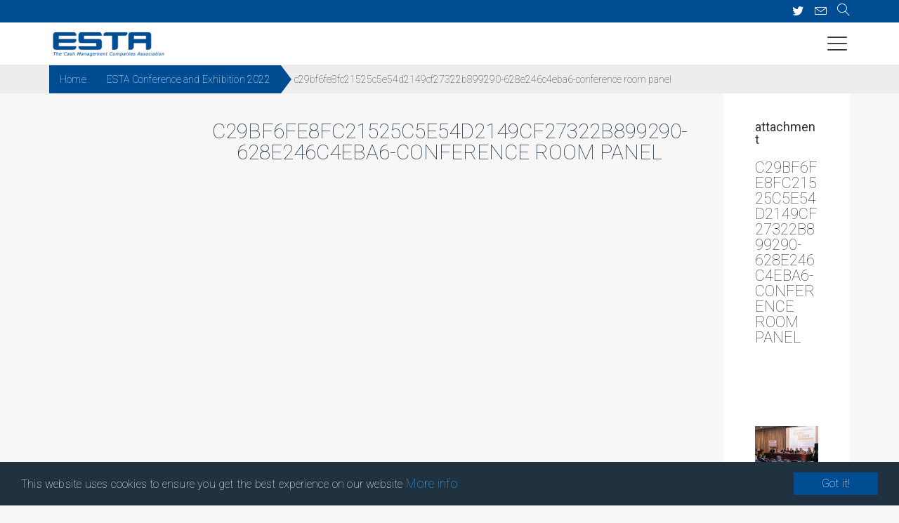

--- FILE ---
content_type: text/html; charset=UTF-8
request_url: https://www.esta-cash.eu/events/esta-conferene-and-exhibition-2022/c29bf6fe8fc21525c5e54d2149cf27322b899290-628e246c4eba6-conference-room-panel/
body_size: 14992
content:
<!DOCTYPE html>
<html lang="en">
<head>
    <title>c29bf6fe8fc21525c5e54d2149cf27322b899290-628e246c4eba6-conference room panel - ESTA</title>
	<meta charset="utf-8">
	<meta http-equiv="Content-Type" content="text/html; charset=UTF-8" />
	<meta http-equiv="X-UA-Compatible" content="IE=edge,chrome=1">
    <meta name="viewport" content="width=device-width, initial-scale=1">
	<!-- favicons -->
	<link rel="apple-touch-icon" sizes="57x57" href="https://www.esta-cash.eu/wp-content/themes/esta/images/favicon/apple-icon-57x57.png">
	<link rel="apple-touch-icon" sizes="60x60" href="https://www.esta-cash.eu/wp-content/themes/esta/images/favicon/apple-icon-60x60.png">
	<link rel="apple-touch-icon" sizes="72x72" href="https://www.esta-cash.eu/wp-content/themes/esta/images/favicon/apple-icon-72x72.png">
	<link rel="apple-touch-icon" sizes="76x76" href="https://www.esta-cash.eu/wp-content/themes/esta/images/favicon/apple-icon-76x76.png">
	<link rel="apple-touch-icon" sizes="114x114" href="https://www.esta-cash.eu/wp-content/themes/esta/images/favicon/apple-icon-114x114.png">
	<link rel="apple-touch-icon" sizes="120x120" href="https://www.esta-cash.eu/wp-content/themes/esta/images/favicon/apple-icon-120x120.png">
	<link rel="apple-touch-icon" sizes="144x144" href="https://www.esta-cash.eu/wp-content/themes/esta/images/favicon/apple-icon-144x144.png">
	<link rel="apple-touch-icon" sizes="152x152" href="https://www.esta-cash.eu/wp-content/themes/esta/images/favicon/apple-icon-152x152.png">
	<link rel="apple-touch-icon" sizes="180x180" href="https://www.esta-cash.eu/wp-content/themes/esta/images/favicon/apple-icon-180x180.png">
	<link rel="icon" type="image/png" sizes="192x192"  href="https://www.esta-cash.eu/wp-content/themes/esta/images/favicon/android-icon-192x192.png">
	<link rel="icon" type="image/png" sizes="32x32" href="https://www.esta-cash.eu/wp-content/themes/esta/images/favicon/favicon-32x32.png">
	<link rel="icon" type="image/png" sizes="96x96" href="https://www.esta-cash.eu/wp-content/themes/esta/images/favicon/favicon-96x96.png">
	<link rel="icon" type="image/png" sizes="16x16" href="https://www.esta-cash.eu/wp-content/themes/esta/images/favicon/favicon-16x16.png">
	<link rel="manifest" href="https://www.esta-cash.eu/wp-content/themes/esta/images/favicon/manifest.json">
	<meta name="msapplication-TileColor" content="#ffffff">
	<meta name="msapplication-TileImage" content="https://www.esta-cash.eu/wp-content/themes/esta/images/favicon/ms-icon-144x144.png">
	<meta name="theme-color" content="#ffffff">
	<style>
	.loginboxbg {
		background: url('https://www.esta-cash.eu/wp-content/uploads/2017/12/be0379f0dec775597b5c95ce0c539af5cf8c7053-5a3ba618576a1-euroskopie.jpg') no-repeat center center;
        background-color: rgba(0, 0, 0, 0);
        background-size: auto auto;
		background-size: cover;
	}
	
	</style>
	<meta name='robots' content='index, follow, max-image-preview:large, max-snippet:-1, max-video-preview:-1' />

	<!-- This site is optimized with the Yoast SEO plugin v21.8.1 - https://yoast.com/wordpress/plugins/seo/ -->
	<link rel="canonical" href="https://www.esta-cash.eu/events/esta-conferene-and-exhibition-2022/c29bf6fe8fc21525c5e54d2149cf27322b899290-628e246c4eba6-conference-room-panel/" />
	<meta property="og:locale" content="en_US" />
	<meta property="og:type" content="article" />
	<meta property="og:title" content="c29bf6fe8fc21525c5e54d2149cf27322b899290-628e246c4eba6-conference room panel - ESTA" />
	<meta property="og:description" content="ESTA Conference Dublin 2022; Cash is Clean; Conference floor &amp; sponsor exhibitions; 16th May 2022. © Pete Jones pete@pjproductions.co.uk" />
	<meta property="og:url" content="https://www.esta-cash.eu/events/esta-conferene-and-exhibition-2022/c29bf6fe8fc21525c5e54d2149cf27322b899290-628e246c4eba6-conference-room-panel/" />
	<meta property="og:site_name" content="ESTA" />
	<meta property="og:image" content="https://www.esta-cash.eu/events/esta-conferene-and-exhibition-2022/c29bf6fe8fc21525c5e54d2149cf27322b899290-628e246c4eba6-conference-room-panel" />
	<meta property="og:image:width" content="1200" />
	<meta property="og:image:height" content="800" />
	<meta property="og:image:type" content="image/jpeg" />
	<meta name="twitter:card" content="summary_large_image" />
	<script type="application/ld+json" class="yoast-schema-graph">{"@context":"https://schema.org","@graph":[{"@type":"WebPage","@id":"https://www.esta-cash.eu/events/esta-conferene-and-exhibition-2022/c29bf6fe8fc21525c5e54d2149cf27322b899290-628e246c4eba6-conference-room-panel/","url":"https://www.esta-cash.eu/events/esta-conferene-and-exhibition-2022/c29bf6fe8fc21525c5e54d2149cf27322b899290-628e246c4eba6-conference-room-panel/","name":"c29bf6fe8fc21525c5e54d2149cf27322b899290-628e246c4eba6-conference room panel - ESTA","isPartOf":{"@id":"https://www.esta-cash.eu/#website"},"primaryImageOfPage":{"@id":"https://www.esta-cash.eu/events/esta-conferene-and-exhibition-2022/c29bf6fe8fc21525c5e54d2149cf27322b899290-628e246c4eba6-conference-room-panel/#primaryimage"},"image":{"@id":"https://www.esta-cash.eu/events/esta-conferene-and-exhibition-2022/c29bf6fe8fc21525c5e54d2149cf27322b899290-628e246c4eba6-conference-room-panel/#primaryimage"},"thumbnailUrl":"https://www.esta-cash.eu/wp-content/uploads/2021/10/c29bf6fe8fc21525c5e54d2149cf27322b899290-628e246c4eba6-conference-room-panel.jpg","datePublished":"2022-05-25T12:43:24+00:00","dateModified":"2022-05-25T12:43:24+00:00","breadcrumb":{"@id":"https://www.esta-cash.eu/events/esta-conferene-and-exhibition-2022/c29bf6fe8fc21525c5e54d2149cf27322b899290-628e246c4eba6-conference-room-panel/#breadcrumb"},"inLanguage":"en-US","potentialAction":[{"@type":"ReadAction","target":["https://www.esta-cash.eu/events/esta-conferene-and-exhibition-2022/c29bf6fe8fc21525c5e54d2149cf27322b899290-628e246c4eba6-conference-room-panel/"]}]},{"@type":"ImageObject","inLanguage":"en-US","@id":"https://www.esta-cash.eu/events/esta-conferene-and-exhibition-2022/c29bf6fe8fc21525c5e54d2149cf27322b899290-628e246c4eba6-conference-room-panel/#primaryimage","url":"https://www.esta-cash.eu/wp-content/uploads/2021/10/c29bf6fe8fc21525c5e54d2149cf27322b899290-628e246c4eba6-conference-room-panel.jpg","contentUrl":"https://www.esta-cash.eu/wp-content/uploads/2021/10/c29bf6fe8fc21525c5e54d2149cf27322b899290-628e246c4eba6-conference-room-panel.jpg","width":1200,"height":800,"caption":"ESTA Conference Dublin 2022; Cash is Clean; Conference floor &amp; sponsor exhibitions; 16th May 2022. © Pete Jones pete@pjproductions.co.uk"},{"@type":"BreadcrumbList","@id":"https://www.esta-cash.eu/events/esta-conferene-and-exhibition-2022/c29bf6fe8fc21525c5e54d2149cf27322b899290-628e246c4eba6-conference-room-panel/#breadcrumb","itemListElement":[{"@type":"ListItem","position":1,"name":"Home","item":"https://www.esta-cash.eu/"},{"@type":"ListItem","position":2,"name":"ESTA Conference and Exhibition 2022","item":"https://www.esta-cash.eu/events/esta-conferene-and-exhibition-2022/"},{"@type":"ListItem","position":3,"name":"c29bf6fe8fc21525c5e54d2149cf27322b899290-628e246c4eba6-conference room panel"}]},{"@type":"WebSite","@id":"https://www.esta-cash.eu/#website","url":"https://www.esta-cash.eu/","name":"ESTA","description":"","potentialAction":[{"@type":"SearchAction","target":{"@type":"EntryPoint","urlTemplate":"https://www.esta-cash.eu/?s={search_term_string}"},"query-input":"required name=search_term_string"}],"inLanguage":"en-US"}]}</script>
	<!-- / Yoast SEO plugin. -->


<link rel='dns-prefetch' href='//fonts.googleapis.com' />
<link rel='dns-prefetch' href='//cdn.linearicons.com' />
<link rel="alternate" type="application/rss+xml" title="ESTA &raquo; c29bf6fe8fc21525c5e54d2149cf27322b899290-628e246c4eba6-conference room panel Comments Feed" href="https://www.esta-cash.eu/events/esta-conferene-and-exhibition-2022/c29bf6fe8fc21525c5e54d2149cf27322b899290-628e246c4eba6-conference-room-panel/feed/" />
<script type="text/javascript">
window._wpemojiSettings = {"baseUrl":"https:\/\/s.w.org\/images\/core\/emoji\/14.0.0\/72x72\/","ext":".png","svgUrl":"https:\/\/s.w.org\/images\/core\/emoji\/14.0.0\/svg\/","svgExt":".svg","source":{"concatemoji":"https:\/\/www.esta-cash.eu\/wp-includes\/js\/wp-emoji-release.min.js"}};
/*! This file is auto-generated */
!function(e,a,t){var n,r,o,i=a.createElement("canvas"),p=i.getContext&&i.getContext("2d");function s(e,t){p.clearRect(0,0,i.width,i.height),p.fillText(e,0,0);e=i.toDataURL();return p.clearRect(0,0,i.width,i.height),p.fillText(t,0,0),e===i.toDataURL()}function c(e){var t=a.createElement("script");t.src=e,t.defer=t.type="text/javascript",a.getElementsByTagName("head")[0].appendChild(t)}for(o=Array("flag","emoji"),t.supports={everything:!0,everythingExceptFlag:!0},r=0;r<o.length;r++)t.supports[o[r]]=function(e){if(p&&p.fillText)switch(p.textBaseline="top",p.font="600 32px Arial",e){case"flag":return s("\ud83c\udff3\ufe0f\u200d\u26a7\ufe0f","\ud83c\udff3\ufe0f\u200b\u26a7\ufe0f")?!1:!s("\ud83c\uddfa\ud83c\uddf3","\ud83c\uddfa\u200b\ud83c\uddf3")&&!s("\ud83c\udff4\udb40\udc67\udb40\udc62\udb40\udc65\udb40\udc6e\udb40\udc67\udb40\udc7f","\ud83c\udff4\u200b\udb40\udc67\u200b\udb40\udc62\u200b\udb40\udc65\u200b\udb40\udc6e\u200b\udb40\udc67\u200b\udb40\udc7f");case"emoji":return!s("\ud83e\udef1\ud83c\udffb\u200d\ud83e\udef2\ud83c\udfff","\ud83e\udef1\ud83c\udffb\u200b\ud83e\udef2\ud83c\udfff")}return!1}(o[r]),t.supports.everything=t.supports.everything&&t.supports[o[r]],"flag"!==o[r]&&(t.supports.everythingExceptFlag=t.supports.everythingExceptFlag&&t.supports[o[r]]);t.supports.everythingExceptFlag=t.supports.everythingExceptFlag&&!t.supports.flag,t.DOMReady=!1,t.readyCallback=function(){t.DOMReady=!0},t.supports.everything||(n=function(){t.readyCallback()},a.addEventListener?(a.addEventListener("DOMContentLoaded",n,!1),e.addEventListener("load",n,!1)):(e.attachEvent("onload",n),a.attachEvent("onreadystatechange",function(){"complete"===a.readyState&&t.readyCallback()})),(e=t.source||{}).concatemoji?c(e.concatemoji):e.wpemoji&&e.twemoji&&(c(e.twemoji),c(e.wpemoji)))}(window,document,window._wpemojiSettings);
</script>
<style type="text/css">
img.wp-smiley,
img.emoji {
	display: inline !important;
	border: none !important;
	box-shadow: none !important;
	height: 1em !important;
	width: 1em !important;
	margin: 0 0.07em !important;
	vertical-align: -0.1em !important;
	background: none !important;
	padding: 0 !important;
}
</style>
	<link rel='stylesheet' id='wp-block-library-css' href='https://www.esta-cash.eu/wp-includes/css/dist/block-library/style.min.css' type='text/css' media='all' />
<link rel='stylesheet' id='classic-theme-styles-css' href='https://www.esta-cash.eu/wp-includes/css/classic-themes.min.css' type='text/css' media='all' />
<style id='global-styles-inline-css' type='text/css'>
body{--wp--preset--color--black: #000000;--wp--preset--color--cyan-bluish-gray: #abb8c3;--wp--preset--color--white: #ffffff;--wp--preset--color--pale-pink: #f78da7;--wp--preset--color--vivid-red: #cf2e2e;--wp--preset--color--luminous-vivid-orange: #ff6900;--wp--preset--color--luminous-vivid-amber: #fcb900;--wp--preset--color--light-green-cyan: #7bdcb5;--wp--preset--color--vivid-green-cyan: #00d084;--wp--preset--color--pale-cyan-blue: #8ed1fc;--wp--preset--color--vivid-cyan-blue: #0693e3;--wp--preset--color--vivid-purple: #9b51e0;--wp--preset--gradient--vivid-cyan-blue-to-vivid-purple: linear-gradient(135deg,rgba(6,147,227,1) 0%,rgb(155,81,224) 100%);--wp--preset--gradient--light-green-cyan-to-vivid-green-cyan: linear-gradient(135deg,rgb(122,220,180) 0%,rgb(0,208,130) 100%);--wp--preset--gradient--luminous-vivid-amber-to-luminous-vivid-orange: linear-gradient(135deg,rgba(252,185,0,1) 0%,rgba(255,105,0,1) 100%);--wp--preset--gradient--luminous-vivid-orange-to-vivid-red: linear-gradient(135deg,rgba(255,105,0,1) 0%,rgb(207,46,46) 100%);--wp--preset--gradient--very-light-gray-to-cyan-bluish-gray: linear-gradient(135deg,rgb(238,238,238) 0%,rgb(169,184,195) 100%);--wp--preset--gradient--cool-to-warm-spectrum: linear-gradient(135deg,rgb(74,234,220) 0%,rgb(151,120,209) 20%,rgb(207,42,186) 40%,rgb(238,44,130) 60%,rgb(251,105,98) 80%,rgb(254,248,76) 100%);--wp--preset--gradient--blush-light-purple: linear-gradient(135deg,rgb(255,206,236) 0%,rgb(152,150,240) 100%);--wp--preset--gradient--blush-bordeaux: linear-gradient(135deg,rgb(254,205,165) 0%,rgb(254,45,45) 50%,rgb(107,0,62) 100%);--wp--preset--gradient--luminous-dusk: linear-gradient(135deg,rgb(255,203,112) 0%,rgb(199,81,192) 50%,rgb(65,88,208) 100%);--wp--preset--gradient--pale-ocean: linear-gradient(135deg,rgb(255,245,203) 0%,rgb(182,227,212) 50%,rgb(51,167,181) 100%);--wp--preset--gradient--electric-grass: linear-gradient(135deg,rgb(202,248,128) 0%,rgb(113,206,126) 100%);--wp--preset--gradient--midnight: linear-gradient(135deg,rgb(2,3,129) 0%,rgb(40,116,252) 100%);--wp--preset--duotone--dark-grayscale: url('#wp-duotone-dark-grayscale');--wp--preset--duotone--grayscale: url('#wp-duotone-grayscale');--wp--preset--duotone--purple-yellow: url('#wp-duotone-purple-yellow');--wp--preset--duotone--blue-red: url('#wp-duotone-blue-red');--wp--preset--duotone--midnight: url('#wp-duotone-midnight');--wp--preset--duotone--magenta-yellow: url('#wp-duotone-magenta-yellow');--wp--preset--duotone--purple-green: url('#wp-duotone-purple-green');--wp--preset--duotone--blue-orange: url('#wp-duotone-blue-orange');--wp--preset--font-size--small: 13px;--wp--preset--font-size--medium: 20px;--wp--preset--font-size--large: 36px;--wp--preset--font-size--x-large: 42px;--wp--preset--spacing--20: 0.44rem;--wp--preset--spacing--30: 0.67rem;--wp--preset--spacing--40: 1rem;--wp--preset--spacing--50: 1.5rem;--wp--preset--spacing--60: 2.25rem;--wp--preset--spacing--70: 3.38rem;--wp--preset--spacing--80: 5.06rem;--wp--preset--shadow--natural: 6px 6px 9px rgba(0, 0, 0, 0.2);--wp--preset--shadow--deep: 12px 12px 50px rgba(0, 0, 0, 0.4);--wp--preset--shadow--sharp: 6px 6px 0px rgba(0, 0, 0, 0.2);--wp--preset--shadow--outlined: 6px 6px 0px -3px rgba(255, 255, 255, 1), 6px 6px rgba(0, 0, 0, 1);--wp--preset--shadow--crisp: 6px 6px 0px rgba(0, 0, 0, 1);}:where(.is-layout-flex){gap: 0.5em;}body .is-layout-flow > .alignleft{float: left;margin-inline-start: 0;margin-inline-end: 2em;}body .is-layout-flow > .alignright{float: right;margin-inline-start: 2em;margin-inline-end: 0;}body .is-layout-flow > .aligncenter{margin-left: auto !important;margin-right: auto !important;}body .is-layout-constrained > .alignleft{float: left;margin-inline-start: 0;margin-inline-end: 2em;}body .is-layout-constrained > .alignright{float: right;margin-inline-start: 2em;margin-inline-end: 0;}body .is-layout-constrained > .aligncenter{margin-left: auto !important;margin-right: auto !important;}body .is-layout-constrained > :where(:not(.alignleft):not(.alignright):not(.alignfull)){max-width: var(--wp--style--global--content-size);margin-left: auto !important;margin-right: auto !important;}body .is-layout-constrained > .alignwide{max-width: var(--wp--style--global--wide-size);}body .is-layout-flex{display: flex;}body .is-layout-flex{flex-wrap: wrap;align-items: center;}body .is-layout-flex > *{margin: 0;}:where(.wp-block-columns.is-layout-flex){gap: 2em;}.has-black-color{color: var(--wp--preset--color--black) !important;}.has-cyan-bluish-gray-color{color: var(--wp--preset--color--cyan-bluish-gray) !important;}.has-white-color{color: var(--wp--preset--color--white) !important;}.has-pale-pink-color{color: var(--wp--preset--color--pale-pink) !important;}.has-vivid-red-color{color: var(--wp--preset--color--vivid-red) !important;}.has-luminous-vivid-orange-color{color: var(--wp--preset--color--luminous-vivid-orange) !important;}.has-luminous-vivid-amber-color{color: var(--wp--preset--color--luminous-vivid-amber) !important;}.has-light-green-cyan-color{color: var(--wp--preset--color--light-green-cyan) !important;}.has-vivid-green-cyan-color{color: var(--wp--preset--color--vivid-green-cyan) !important;}.has-pale-cyan-blue-color{color: var(--wp--preset--color--pale-cyan-blue) !important;}.has-vivid-cyan-blue-color{color: var(--wp--preset--color--vivid-cyan-blue) !important;}.has-vivid-purple-color{color: var(--wp--preset--color--vivid-purple) !important;}.has-black-background-color{background-color: var(--wp--preset--color--black) !important;}.has-cyan-bluish-gray-background-color{background-color: var(--wp--preset--color--cyan-bluish-gray) !important;}.has-white-background-color{background-color: var(--wp--preset--color--white) !important;}.has-pale-pink-background-color{background-color: var(--wp--preset--color--pale-pink) !important;}.has-vivid-red-background-color{background-color: var(--wp--preset--color--vivid-red) !important;}.has-luminous-vivid-orange-background-color{background-color: var(--wp--preset--color--luminous-vivid-orange) !important;}.has-luminous-vivid-amber-background-color{background-color: var(--wp--preset--color--luminous-vivid-amber) !important;}.has-light-green-cyan-background-color{background-color: var(--wp--preset--color--light-green-cyan) !important;}.has-vivid-green-cyan-background-color{background-color: var(--wp--preset--color--vivid-green-cyan) !important;}.has-pale-cyan-blue-background-color{background-color: var(--wp--preset--color--pale-cyan-blue) !important;}.has-vivid-cyan-blue-background-color{background-color: var(--wp--preset--color--vivid-cyan-blue) !important;}.has-vivid-purple-background-color{background-color: var(--wp--preset--color--vivid-purple) !important;}.has-black-border-color{border-color: var(--wp--preset--color--black) !important;}.has-cyan-bluish-gray-border-color{border-color: var(--wp--preset--color--cyan-bluish-gray) !important;}.has-white-border-color{border-color: var(--wp--preset--color--white) !important;}.has-pale-pink-border-color{border-color: var(--wp--preset--color--pale-pink) !important;}.has-vivid-red-border-color{border-color: var(--wp--preset--color--vivid-red) !important;}.has-luminous-vivid-orange-border-color{border-color: var(--wp--preset--color--luminous-vivid-orange) !important;}.has-luminous-vivid-amber-border-color{border-color: var(--wp--preset--color--luminous-vivid-amber) !important;}.has-light-green-cyan-border-color{border-color: var(--wp--preset--color--light-green-cyan) !important;}.has-vivid-green-cyan-border-color{border-color: var(--wp--preset--color--vivid-green-cyan) !important;}.has-pale-cyan-blue-border-color{border-color: var(--wp--preset--color--pale-cyan-blue) !important;}.has-vivid-cyan-blue-border-color{border-color: var(--wp--preset--color--vivid-cyan-blue) !important;}.has-vivid-purple-border-color{border-color: var(--wp--preset--color--vivid-purple) !important;}.has-vivid-cyan-blue-to-vivid-purple-gradient-background{background: var(--wp--preset--gradient--vivid-cyan-blue-to-vivid-purple) !important;}.has-light-green-cyan-to-vivid-green-cyan-gradient-background{background: var(--wp--preset--gradient--light-green-cyan-to-vivid-green-cyan) !important;}.has-luminous-vivid-amber-to-luminous-vivid-orange-gradient-background{background: var(--wp--preset--gradient--luminous-vivid-amber-to-luminous-vivid-orange) !important;}.has-luminous-vivid-orange-to-vivid-red-gradient-background{background: var(--wp--preset--gradient--luminous-vivid-orange-to-vivid-red) !important;}.has-very-light-gray-to-cyan-bluish-gray-gradient-background{background: var(--wp--preset--gradient--very-light-gray-to-cyan-bluish-gray) !important;}.has-cool-to-warm-spectrum-gradient-background{background: var(--wp--preset--gradient--cool-to-warm-spectrum) !important;}.has-blush-light-purple-gradient-background{background: var(--wp--preset--gradient--blush-light-purple) !important;}.has-blush-bordeaux-gradient-background{background: var(--wp--preset--gradient--blush-bordeaux) !important;}.has-luminous-dusk-gradient-background{background: var(--wp--preset--gradient--luminous-dusk) !important;}.has-pale-ocean-gradient-background{background: var(--wp--preset--gradient--pale-ocean) !important;}.has-electric-grass-gradient-background{background: var(--wp--preset--gradient--electric-grass) !important;}.has-midnight-gradient-background{background: var(--wp--preset--gradient--midnight) !important;}.has-small-font-size{font-size: var(--wp--preset--font-size--small) !important;}.has-medium-font-size{font-size: var(--wp--preset--font-size--medium) !important;}.has-large-font-size{font-size: var(--wp--preset--font-size--large) !important;}.has-x-large-font-size{font-size: var(--wp--preset--font-size--x-large) !important;}
.wp-block-navigation a:where(:not(.wp-element-button)){color: inherit;}
:where(.wp-block-columns.is-layout-flex){gap: 2em;}
.wp-block-pullquote{font-size: 1.5em;line-height: 1.6;}
</style>
<link rel='stylesheet' id='front_end_manage_users_style-css' href='https://www.esta-cash.eu/wp-content/plugins/frontend-user-management/css/style.css' type='text/css' media='all' />
<link rel='stylesheet' id='bootstrapstyles-css' href='https://www.esta-cash.eu/wp-content/themes/esta/css/bootstrap.min.css' type='text/css' media='all' />
<link rel='stylesheet' id='roboto-font-css' href='https://fonts.googleapis.com/css?family=Roboto%3A100%2C100i%2C300%2C300i%2C400%2C400i%2C500%2C500i%2C700%2C700i%2C900%2C900i' type='text/css' media='all' />
<link rel='stylesheet' id='lineairicon-font-css' href='https://cdn.linearicons.com/free/1.0.0/icon-font.min.css' type='text/css' media='all' />
<link rel='stylesheet' id='printstyles-css' href='https://www.esta-cash.eu/wp-content/themes/esta/css/print.css' type='text/css' media='print' />
<link rel='stylesheet' id='fontawesomstyles-css' href='https://www.esta-cash.eu/wp-content/themes/esta/css/font-awesome.min.css' type='text/css' media='all' />
<link rel='stylesheet' id='tooltipster.bundle.min.css-css' href='https://www.esta-cash.eu/wp-content/themes/esta/css/tooltipster.min.css' type='text/css' media='all' />
<link rel='stylesheet' id='slickstyles-css' href='https://www.esta-cash.eu/wp-content/themes/esta/css/slick.css' type='text/css' media='all' />
<link rel='stylesheet' id='slickthemstyles-css' href='https://www.esta-cash.eu/wp-content/themes/esta/css/slick-theme.css' type='text/css' media='all' />
<link rel='stylesheet' id='litystyles-css' href='https://www.esta-cash.eu/wp-content/themes/esta/css/lity.css' type='text/css' media='all' />
<link rel='stylesheet' id='mainstyles-css' href='https://www.esta-cash.eu/wp-content/themes/esta/style.css' type='text/css' media='all' />
<link rel='stylesheet' id='datepicker-css-css' href='https://www.esta-cash.eu/wp-content/themes/esta/css/datepicker.css' type='text/css' media='all' />
<link rel='stylesheet' id='remodal-css-css' href='https://www.esta-cash.eu/wp-content/themes/esta/css/remodal.css' type='text/css' media='all' />
<link rel='stylesheet' id='remodal-theme-css-css' href='https://www.esta-cash.eu/wp-content/themes/esta/css/remodal-default-theme.css' type='text/css' media='all' />
<link rel='stylesheet' id='addthis_all_pages-css' href='https://www.esta-cash.eu/wp-content/plugins/addthis/frontend/build/addthis_wordpress_public.min.css' type='text/css' media='all' />
<script type='text/javascript' src='https://www.esta-cash.eu/wp-includes/js/jquery/jquery.min.js' id='jquery-core-js'></script>
<script type='text/javascript' src='https://www.esta-cash.eu/wp-includes/js/jquery/jquery-migrate.min.js' id='jquery-migrate-js'></script>
<script type='text/javascript' src='https://www.esta-cash.eu/wp-content/themes/esta/js/tooltipster.bundle.min.js' id='tooltipster.bundle.min.js-js'></script>
<script type='text/javascript' src='https://www.esta-cash.eu/wp-content/themes/esta/js/slick-8.min.js' id='slickscript-js'></script>
<script type='text/javascript' src='https://www.esta-cash.eu/wp-content/themes/esta/js/lity.js' id='lityscript-js'></script>
<script type='text/javascript' src='https://www.esta-cash.eu/wp-content/themes/esta/js/main.js' id='mainscripts-js'></script>
<script type='text/javascript' src='https://www.esta-cash.eu/wp-content/themes/esta/js/datepicker.js' id='datepicker-js-js'></script>
<script type='text/javascript' src='https://www.esta-cash.eu/wp-content/themes/esta/js/remodal.js' id='remodal-js-js'></script>
<script type='text/javascript' src='https://www.esta-cash.eu/wp-content/themes/esta/js/tabs.js' id='tabs-js-js'></script>
<script type='text/javascript' src='https://www.esta-cash.eu/wp-content/themes/esta/js/video.js' id='video-js-js'></script>
<script type='text/javascript' src='https://www.esta-cash.eu/wp-content/themes/esta/js/cookieconsent.js' id='cookieconsent-js-js'></script>
<link rel="https://api.w.org/" href="https://www.esta-cash.eu/wp-json/" /><link rel="alternate" type="application/json" href="https://www.esta-cash.eu/wp-json/wp/v2/media/4311" /><link rel="EditURI" type="application/rsd+xml" title="RSD" href="https://www.esta-cash.eu/xmlrpc.php?rsd" />
<link rel="wlwmanifest" type="application/wlwmanifest+xml" href="https://www.esta-cash.eu/wp-includes/wlwmanifest.xml" />
<meta name="generator" content="WordPress 6.2.8" />
<link rel='shortlink' href='https://www.esta-cash.eu/?p=4311' />
<link rel="alternate" type="application/json+oembed" href="https://www.esta-cash.eu/wp-json/oembed/1.0/embed?url=https%3A%2F%2Fwww.esta-cash.eu%2Fevents%2Festa-conferene-and-exhibition-2022%2Fc29bf6fe8fc21525c5e54d2149cf27322b899290-628e246c4eba6-conference-room-panel%2F" />
<link rel="alternate" type="text/xml+oembed" href="https://www.esta-cash.eu/wp-json/oembed/1.0/embed?url=https%3A%2F%2Fwww.esta-cash.eu%2Fevents%2Festa-conferene-and-exhibition-2022%2Fc29bf6fe8fc21525c5e54d2149cf27322b899290-628e246c4eba6-conference-room-panel%2F&#038;format=xml" />
<script type="text/javascript">var ajaxurl = "https://www.esta-cash.eu/wp-admin/admin-ajax.php";</script>	<script type="text/javascript">
	var gaObject;
	var themebase = 'https://www.esta-cash.eu/wp-content/themes/esta';
	var loadmap = false;
	var is_loading_fee_export = false;
	var is_newsletter_page;
	
	window.cookieconsent_options = {
		"message":"This website uses cookies to ensure you get the best experience on our website",
		"dismiss":"Got it!",
		"learnMore":"More info",
		"link":"https://www.esta-cash.eu/disclaimer/",
		"theme": false
	};
</script>
<script async src="https://www.googletagmanager.com/gtag/js?id=G-YH5M3EJHQ0"></script>
<script>
  window.dataLayer = window.dataLayer || [];
  function gtag(){dataLayer.push(arguments);}
  gtag('js', new Date());

  gtag('config', 'G-YH5M3EJHQ0');
</script>
	
</head>
<body class="attachment attachment-template-default single single-attachment postid-4311 attachmentid-4311 attachment-jpeg">
	<div class="container-fluid" id="topbar">
		<div class="container">
			<div class="row no-gutter">
				<!--
				<div class="col-md-3 pull-left nopad">
					<a href="" target="_blank" title="Linked in" class='tooltipster'><i class="fa fa-linkedin" aria-hidden="true"></i></a>
					<a href="https://twitter.com/ESTACashEu" target="_blank" title="Twitter" class='tooltipster'><i class="fa fa-twitter" aria-hidden="true"></i></a>
					<a href="" target="_blank" title="Facebook" class='tooltipster'><i class="fa fa-facebook" aria-hidden="true"></i></a>
					<a href="https://www.esta-cash.eu/feed/" title="RSS" class='tooltipster' target="_blank"><i class="fa fa-rss" aria-hidden="true"></i></a>
				</div>
				-->
				<div class="col-md-3 pull-right nopad">
					<a href="https://twitter.com/ESTACashEu" target="_blank" title="Twitter" class='tooltipster'><i class="fa fa-twitter" aria-hidden="true"></i></a>
					<a href="https://www.esta-cash.eu/contact/" title="Contact us" class='tooltipster'><span class="lnr lnr-envelope"></span></a>
					<a href="https://www.esta-cash.eu//?s=" title="Search for content" class='tooltipster'><span class="lnr lnr-magnifier"></span></a>
				</div>
			</div>
		</div>
	</div>

	<div class="pushobj">
		<div id="pageloader"><img src="https://www.esta-cash.eu/wp-content/themes/esta/images/footerlogo.png"></div>
		<div class="subnav showbar">
			<div class="container fullheight">
				<div class="row fullheight">
					<div class="col-md-3 col-xs-6 fullheight">
						<a href="https://www.esta-cash.eu">
							<div class="wordmark"></div>
						</a>
					</div>
					<div class="col-md-4 col-xs-5 pull-right menubutton">
						<form class="dosearch showone" method="get" action="https://www.esta-cash.eu" id="topsearch">
							<label>
								<i class="fa fa-search searchit" aria-hidden="true"></i>
								<input name="s" type="text" placeholder="Search" autocomplete="off">
								<i class="fa fa-times closeit" aria-hidden="true"></i>
							</label>   
						</form>
						<div class="doshare showone" id="share">
							<div class="addthis_inline_share_toolbox_431n" id="sharebox"></div>
						</div>
						<i id="baseexpand" class="lnr lnr-menu" aria-hidden="true"></i>
					</div>
				</div>
			</div>
			<div class="container-fluid gray">
	<div class="container" id="breadcrumb">
		<div class="row no-gutter">
			<div class="col-md-12 nopadding">
				<p id="breadcrumbs"><span><span><a href="https://www.esta-cash.eu/">Home</a></span>  <span><a href="https://www.esta-cash.eu/events/esta-conferene-and-exhibition-2022/">ESTA Conference and Exhibition 2022</a></span>  <span class="breadcrumb_last" aria-current="page">c29bf6fe8fc21525c5e54d2149cf27322b899290-628e246c4eba6-conference room panel</span></span></p>			</div>
		</div>
		<div class="clear"></div>
	</div>
</div>
		</div>
		<div id="menu">
			<nav>
				<ul id="menu-main-menu" class="menu"><li id="menu-item-192" class="menu-item menu-item-type-post_type menu-item-object-page menu-item-192"><a href="https://www.esta-cash.eu/about-us/">About Us</a></li>
<li id="menu-item-194" class="menu-item menu-item-type-post_type menu-item-object-page menu-item-194"><a href="https://www.esta-cash.eu/about-us/working-groups/">Working Groups</a></li>
<li id="menu-item-1200" class="menu-item menu-item-type-custom menu-item-object-custom menu-item-1200"><a href="https://www.esta-cash.eu//board-members/">Board Members</a></li>
<li id="menu-item-1206" class="menu-item menu-item-type-post_type menu-item-object-page menu-item-1206"><a href="https://www.esta-cash.eu/members/">Members</a></li>
<li id="menu-item-195" class="menu-item menu-item-type-custom menu-item-object-custom menu-item-195"><a href="https://www.esta-cash.eu//events/">Events</a></li>
<li id="menu-item-196" class="menu-item menu-item-type-custom menu-item-object-custom menu-item-196"><a href="https://www.esta-cash.eu//publications/">Publications</a></li>
<li id="menu-item-198" class="menu-item menu-item-type-post_type menu-item-object-page menu-item-198"><a href="https://www.esta-cash.eu/contact/">Contact Us</a></li>
</ul>			</nav>
		</div>
		
<div class="container publication" id="page">
	<div class="row">
		<div class="col-md-8 col-md-offset-2">
			<h3 class="h3yellow">c29bf6fe8fc21525c5e54d2149cf27322b899290-628e246c4eba6-conference room panel</h3>
		</div>
	</div>
	<!-- close row -->
	
	<div class="row row-eq-height no-gutter articleholder">
		<div class="articlepiece col-md-12 text">
			<span class="date">attachment</span>
			<h4>c29bf6fe8fc21525c5e54d2149cf27322b899290-628e246c4eba6-conference room panel</h4>
					</div>
		
				
		<div class="articlepiece col-md-12 text">
			<div id="articlecontent" class="ispaddedbottom isarticle"><div class="at-above-post addthis_tool" data-url="https://www.esta-cash.eu/events/esta-conferene-and-exhibition-2022/c29bf6fe8fc21525c5e54d2149cf27322b899290-628e246c4eba6-conference-room-panel/"></div><p class="attachment"><a href='https://www.esta-cash.eu/wp-content/uploads/2021/10/c29bf6fe8fc21525c5e54d2149cf27322b899290-628e246c4eba6-conference-room-panel.jpg'><img width="300" height="200" src="https://www.esta-cash.eu/wp-content/uploads/2021/10/c29bf6fe8fc21525c5e54d2149cf27322b899290-628e246c4eba6-conference-room-panel-300x200.jpg" class="attachment-medium size-medium" alt="" decoding="async" loading="lazy" srcset="https://www.esta-cash.eu/wp-content/uploads/2021/10/c29bf6fe8fc21525c5e54d2149cf27322b899290-628e246c4eba6-conference-room-panel-300x200.jpg 300w, https://www.esta-cash.eu/wp-content/uploads/2021/10/c29bf6fe8fc21525c5e54d2149cf27322b899290-628e246c4eba6-conference-room-panel-1024x683.jpg 1024w, https://www.esta-cash.eu/wp-content/uploads/2021/10/c29bf6fe8fc21525c5e54d2149cf27322b899290-628e246c4eba6-conference-room-panel-768x512.jpg 768w, https://www.esta-cash.eu/wp-content/uploads/2021/10/c29bf6fe8fc21525c5e54d2149cf27322b899290-628e246c4eba6-conference-room-panel.jpg 1200w" sizes="(max-width: 300px) 100vw, 300px" /></a></p>
<!-- AddThis Advanced Settings above via filter on the_content --><!-- AddThis Advanced Settings below via filter on the_content --><!-- AddThis Advanced Settings generic via filter on the_content --><!-- AddThis Share Buttons above via filter on the_content --><!-- AddThis Share Buttons below via filter on the_content --><div class="at-below-post addthis_tool" data-url="https://www.esta-cash.eu/events/esta-conferene-and-exhibition-2022/c29bf6fe8fc21525c5e54d2149cf27322b899290-628e246c4eba6-conference-room-panel/"></div><!-- AddThis Share Buttons generic via filter on the_content --></div>
		</div>
	</div>
	<!-- close row -->
	
</div> <!-- close container -->
	<div class="yellowSlider">
		<div class="container">
			<div class="row">
				<div class="col-md-6 col-md-offset-3">
					<h3 class="h3white">Related content</h3>
				</div>
			</div> <!-- close row -->
			<div class="clear"></div>
			<div class="row">
				<div class="whatsnewslider">
												<div class="newsBox" id="box0">
								<h4><small>Publication</small>Cash and Crisis Preparedness</h4>
								<p>September 25, 2025</p>
								<div class="overlay">
									<a href="https://www.esta-cash.eu/publications/cash-and-crisis-preparedness/">Read more</a>
								</div>
							</div>
					   							<div class="newsBox" id="box1">
								<h4><small>Publication</small>Gift Policy</h4>
								<p>September 15, 2025</p>
								<div class="overlay">
									<a href="https://www.esta-cash.eu/publications/gift-policy/">Read more</a>
								</div>
							</div>
					   							<div class="newsBox" id="box2">
								<h4><small>Event</small>ESTA Conference and Exhibition 2026</h4>
								<p>July 21, 2025</p>
								<div class="overlay">
									<a href="https://www.esta-cash.eu/events/esta-conference-and-exhibition-2026/">Read more</a>
								</div>
							</div>
					   							<div class="newsBox" id="box3">
								<h4><small>Publication</small>Report on the hearing in ECON with P Cipollone and V Dombrovskis 14 July 2025</h4>
								<p>July 18, 2025</p>
								<div class="overlay">
									<a href="https://www.esta-cash.eu/publications/report-on-the-hearing-in-econ-with-p-cipollone-and-v-dombrovskis-14-july-2025/">Read more</a>
								</div>
							</div>
					   							<div class="newsBox" id="box4">
								<h4><small>Publication</small>Umo coisa maravilhosa chamada DINHEIRO &#8211; Cash pamphlet 2024</h4>
								<p>April 24, 2025</p>
								<div class="overlay">
									<a href="https://www.esta-cash.eu/publications/umo-coisa-maravilhosa-chamada-dinheiro-cash-pamphlet-2024/">Read more</a>
								</div>
							</div>
					   							<div class="newsBox" id="box5">
								<h4><small>Publication</small>Follow up letter FISMA B3</h4>
								<p>February 21, 2025</p>
								<div class="overlay">
									<a href="https://www.esta-cash.eu/publications/2025-02-11-follow-up-letter-fisma-b3/">Read more</a>
								</div>
							</div>
					   							<div class="newsBox" id="box6">
								<h4><small>Publication</small>ESTA input to the CIT study</h4>
								<p>February 19, 2025</p>
								<div class="overlay">
									<a href="https://www.esta-cash.eu/publications/esta-input-to-the-cit-study/">Read more</a>
								</div>
							</div>
					   							<div class="newsBox" id="box7">
								<h4><small>Publication</small>Follow up letter ECFIN European Commission</h4>
								<p>February 11, 2025</p>
								<div class="overlay">
									<a href="https://www.esta-cash.eu/publications/follow-up-letter-european-commission/">Read more</a>
								</div>
							</div>
					   							<div class="newsBox" id="box8">
								<h4><small>Publication</small>Competition Law Policy</h4>
								<p>December 9, 2024</p>
								<div class="overlay">
									<a href="https://www.esta-cash.eu/publications/competition-law-policy/">Read more</a>
								</div>
							</div>
					   							<div class="newsBox" id="box9">
								<h4><small>Publication</small>Position of ESTA on the draft Regulation on Legal Tender of Euro Cash</h4>
								<p>November 4, 2024</p>
								<div class="overlay">
									<a href="https://www.esta-cash.eu/publications/position-of-esta-on-the-draft-regulation-on-legal-tender-of-euro-cash/">Read more</a>
								</div>
							</div>
					   							<div class="newsBox" id="box10">
								<h4><small>Publication</small>Cette merveilleuse chose appelée CASH &#8211; Cash pamphlet 2024</h4>
								<p>October 22, 2024</p>
								<div class="overlay">
									<a href="https://www.esta-cash.eu/publications/cette-merveilleuse-chose-appelee-cash/">Read more</a>
								</div>
							</div>
					   							<div class="newsBox" id="box11">
								<h4><small>Publication</small>Eine Wunderbare Sache Namens Bargeld &#8211; Cash pamphlet 2024</h4>
								<p>July 12, 2024</p>
								<div class="overlay">
									<a href="https://www.esta-cash.eu/publications/eine-wunderbare-sache-namens-bargeld-cash-pamphlet-2024/">Read more</a>
								</div>
							</div>
					   							<div class="newsBox" id="box12">
								<h4><small>Publication</small>Una Cosa Maravillosa Llamada Effectivo &#8211; Cash pamphlet 2024</h4>
								<p>July 12, 2024</p>
								<div class="overlay">
									<a href="https://www.esta-cash.eu/publications/una-cosa-maravillosa-llamada-effectivo-cash-pamphlet-2024/">Read more</a>
								</div>
							</div>
					   							<div class="newsBox" id="box13">
								<h4><small>Event</small>ESTA Conference and Exhibition 2025</h4>
								<p>June 10, 2024</p>
								<div class="overlay">
									<a href="https://www.esta-cash.eu/events/esta-conference-and-exhibition-2025/">Read more</a>
								</div>
							</div>
					   							<div class="newsBox" id="box14">
								<h4><small>Publication</small>A wonderful thing called cash &#8211; Cash pamphlet 2024</h4>
								<p>June 6, 2024</p>
								<div class="overlay">
									<a href="https://www.esta-cash.eu/publications/a-wonderful-thing-called-cash/">Read more</a>
								</div>
							</div>
					   							<div class="newsBox" id="box15">
								<h4><small>Publication</small>Position of ESTA on the draft Regulation on the digital euro revised</h4>
								<p>October 3, 2023</p>
								<div class="overlay">
									<a href="https://www.esta-cash.eu/publications/position-of-esta-on-the-draft-regulation-on-the-digital-euro/">Read more</a>
								</div>
							</div>
					   							<div class="newsBox" id="box16">
								<h4><small>Publication</small>Position of ESTA on the draft Revision of PSD2</h4>
								<p>October 3, 2023</p>
								<div class="overlay">
									<a href="https://www.esta-cash.eu/publications/position-of-esta-on-the-draft-revision-of-psd2/">Read more</a>
								</div>
							</div>
					   							<div class="newsBox" id="box17">
								<h4><small>Event</small>ESTA Conference and Exhibition 2024</h4>
								<p>June 5, 2023</p>
								<div class="overlay">
									<a href="https://www.esta-cash.eu/events/esta-conference-and-exhibition-2024/">Read more</a>
								</div>
							</div>
					   							<div class="newsBox" id="box18">
								<h4><small>Publication</small>Position on ELTEG report of 6 July 2022</h4>
								<p>September 26, 2022</p>
								<div class="overlay">
									<a href="https://www.esta-cash.eu/publications/positionon-elteg-report-of-6-july-2022/">Read more</a>
								</div>
							</div>
					   							<div class="newsBox" id="box19">
								<h4><small>Event</small>ESTA Conference and Exhibition 2023</h4>
								<p>May 25, 2022</p>
								<div class="overlay">
									<a href="https://www.esta-cash.eu/events/esta-conference-and-exhibition-2023/">Read more</a>
								</div>
							</div>
					   				</div> <!-- close preview -->
			</div> <!-- close row -->
			<div class="clear"></div>
		</div> <!-- close container -->
	</div> <!-- close related -->
        <!--</div>-->
        <footer>
            <div class="container">
                <div class="row">
                    <div class="col-md-3 col-sm-6 col-xs-12">
                        <div class="wordmarkfooter"></div>
                        <p><a href="https://www.esta-cash.eu/contact/">Contact us</a></p>
						<p>Chaussée de Charleroi 146-148/20<br>1060 Brussels, Belgium</p>
						<p>
                        <span class="lnr lnr-phone-handset"></span> <br>
                        <span class="lnr lnr-envelope"></span> <a href="mailto:contact@esta-cash.eu">contact@esta-cash.eu</a><br>
                                                <span class="lnr lnr-earth"></span> <a href="https://www.esta-cash.eu/">www.esta-cash.eu</a>
						</p>
                    </div>
                    <div class="col-md-6 col-sm-6 col-xs-12">
                       <ul id="menu-footer-menu" class="allowreplace menu"><li id="menu-item-126" class="menu-item menu-item-type-post_type menu-item-object-page menu-item-has-children menu-item-126 col-md-6 col-sm-6 col-xs-12"><a href="https://www.esta-cash.eu/about-us/">About Us</a>
<ul class="sub-menu">
	<li id="menu-item-1278" class="menu-item menu-item-type-post_type menu-item-object-page menu-item-1278"><a href="https://www.esta-cash.eu/about-us/who-we-are/">Who we are</a></li>
	<li id="menu-item-1279" class="menu-item menu-item-type-post_type menu-item-object-page menu-item-1279"><a href="https://www.esta-cash.eu/about-us/what-we-do/">What we do</a></li>
	<li id="menu-item-1280" class="menu-item menu-item-type-post_type menu-item-object-page menu-item-1280"><a href="https://www.esta-cash.eu/about-us/working-groups/">Working Groups</a></li>
</ul>
</li>
<li id="menu-item-1281" class="menu-item menu-item-type-post_type menu-item-object-page menu-item-has-children menu-item-1281 col-md-6 col-sm-6 col-xs-12"><a href="https://www.esta-cash.eu/members/">Members</a>
<ul class="sub-menu">
	<li id="menu-item-1282" class="menu-item menu-item-type-post_type menu-item-object-page menu-item-1282"><a href="https://www.esta-cash.eu/members/members-map/">Our Members</a></li>
	<li id="menu-item-1283" class="menu-item menu-item-type-post_type menu-item-object-page menu-item-1283"><a href="https://www.esta-cash.eu/members/why-join-esta/">Why join ESTA</a></li>
	<li id="menu-item-1284" class="menu-item menu-item-type-post_type menu-item-object-page menu-item-1284"><a href="https://www.esta-cash.eu/members/applications/">Applications</a></li>
</ul>
</li>
<li id="menu-item-1285" class="menu-item menu-item-type-custom menu-item-object-custom menu-item-has-children menu-item-1285 col-md-6 col-sm-6 col-xs-12"><a href="https://www.esta-cash.eu//events/">Events</a>
<ul class="sub-menu">
	<li id="menu-item-2839" class="menu-item menu-item-type-custom menu-item-object-custom menu-item-2839"><a href="https://www.esta-cash.eu//events/cash-matters/">Forthcoming conference</a></li>
	<li id="menu-item-1287" class="menu-item menu-item-type-custom menu-item-object-custom menu-item-1287"><a href="https://www.esta-cash.eu//events/?status=past">Past Events</a></li>
	<li id="menu-item-1288" class="menu-item menu-item-type-post_type menu-item-object-page menu-item-1288"><a href="https://www.esta-cash.eu/media-partners/">Media Partners</a></li>
</ul>
</li>
</ul>                    </div>
                    <div class="col-md-3 col-sm-6 col-xs-12">
                        
						<ul id="menu-footer-menu">
							<li><a href="#">Member Login</a>
								<ul class="sub-menu">
									<li><form name="loginform" id="loginform" action="https://www.esta-cash.eu/wp-login.php" method="post"><p class="login-username">
				<label for="user_login">Username or Email Address</label>
				<input type="text" name="log" id="user_login" autocomplete="username" class="input" value="" size="20" />
			</p><p class="login-password">
				<label for="user_pass">Password</label>
				<input type="password" name="pwd" id="user_pass" autocomplete="current-password" spellcheck="false" class="input" value="" size="20" />
			</p><p class="login-remember"><label><input name="rememberme" type="checkbox" id="rememberme" value="forever" /> Remember Me</label></p><p class="login-submit">
				<input type="submit" name="wp-submit" id="wp-submit" class="button button-primary" value="Log In" />
				<input type="hidden" name="redirect_to" value="https://www.esta-cash.eu/events/esta-conferene-and-exhibition-2022/c29bf6fe8fc21525c5e54d2149cf27322b899290-628e246c4eba6-conference-room-panel/" />
			</p></form>		<br><a class="bigbutton blue" href="https://www.esta-cash.eu/register/">Register</a><br>
		</li>
								</ul>
							</li>
						</ul>
                    </div>
                </div>
				<div class="clear"></div>
				<div class="row">
					<div class="disclaimer">
						<div class="col-md-12">
							<div class="menu-disclaimer-menu-container"><ul id="menu-disclaimer-menu" class="menu"><li id="menu-item-131" class="menu-item menu-item-type-custom menu-item-object-custom menu-item-131"><a href="http://csorbamedia.com">Website by CSORBA</a></li>
</ul></div>						</div>
					</div>
				</div>
				<div class="clear"></div>
            </div>
        </footer>
    </div>
	<script>
	var loadmap = true;
	var locations = [["<div class=\"infowindow memberinfo\"><h2>Loomis \u00d6sterreich GmbH<\/h2><small><\/small><p><span>Austria<\/span> | <a href=\"http:\/\/www.loomis.at\/\" target=\"_blank\">Website<\/a><\/p><\/div>",48.2230603,16.389209299999948,"Austria",[22,23]],["<div class=\"infowindow memberinfo\"><h2>Post Wertlogistik GmbH<\/h2><small><\/small><p><span>Austria<\/span> | <a href=\"\" target=\"_blank\">Website<\/a><\/p><\/div>",48.2634164,16.41391490000001,"Austria",[22,23]],["<div class=\"infowindow memberinfo\"><h2>CashPilot<\/h2><small><\/small><p><span>Austria<\/span> | <a href=\"http:\/\/www.sautner.co.at\" target=\"_blank\">Website<\/a><\/p><\/div>",48.1976794,16.35960030000001,"Austria",[22,24]],["<div class=\"infowindow memberinfo\"><h2>Brink's Global Services Antwerp bvba<\/h2><small><\/small><p><span>Belgium<\/span> | <a href=\"https:\/\/www.brinks.com\" target=\"_blank\">Website<\/a><\/p><\/div>",51.2158277,4.418487400000004,"Belgium",[22,23]],["<div class=\"infowindow memberinfo\"><h2>Brinks's Diamond & Jewelry Services bvba<\/h2><small><\/small><p><span>Belgium<\/span> | <a href=\"https:\/\/www.brinks.com\" target=\"_blank\">Website<\/a><\/p><\/div>",50.9059967,4.4477362000000085,"Belgium",[22,23]],["<div class=\"infowindow memberinfo\"><h2>Feronyl<\/h2><small><\/small><p><span>Belgium<\/span> | <a href=\"http:\/\/www.feronyl.com\" target=\"_blank\">Website<\/a><\/p><\/div>",50.7516563,3.255487099999982,"Belgium",[22,24]],["<div class=\"infowindow memberinfo\"><h2>Brink's Solutions (Belgium) SA<\/h2><small><\/small><p><span>Belgium<\/span> | <a href=\"\" target=\"_blank\">Website<\/a><\/p><\/div>",50.91550400000001,4.394707499999981,"Belgium",[22,23]],["<div class=\"infowindow memberinfo\"><h2>G4S Security Services Bulgaria<\/h2><small><\/small><p><span>Bulgaria<\/span> | <a href=\"http:\/\/www.g4s.com\/\" target=\"_blank\">Website<\/a><\/p><\/div>",42.733883,25.485829999999964,"Bulgaria",[22,23]],["<div class=\"infowindow memberinfo\"><h2>NamSys Inc.<\/h2><small><\/small><p><span>Canada<\/span> | <a href=\"https:\/\/namsys.com\/\" target=\"_blank\">Website<\/a><\/p><\/div>",43.6481325,-79.3846555,"Canada",[22,24]],["<div class=\"infowindow memberinfo\"><h2>BRINK\u2019S CYPRUS (PRIVATE SECURITY SERVICES) LTD.<\/h2><small><\/small><p><span>Cyprus<\/span> | <a href=\"\" target=\"_blank\">Website<\/a><\/p><\/div>",34.708644054497036,33.061817007812465,"Cyprus",[22,23]],["<div class=\"infowindow memberinfo\"><h2>BRINK\u2019S CASH SOLUTIONS SERVICES (CZ) A.S.<\/h2><small><\/small><p><span>Czech Republic<\/span> | <a href=\"\" target=\"_blank\">Website<\/a><\/p><\/div>",50.1108234,14.464807599999972,"Czech Republic",[22,23]],["<div class=\"infowindow memberinfo\"><h2>Loomis Czech Republic a.s.<\/h2><small><\/small><p><span>Czech Republic<\/span> | <a href=\"http:\/\/www.loomis.cz\/\" target=\"_blank\">Website<\/a><\/p><\/div>",50.1241342,14.622630200000003,"Czech Republic",[22,23]],["<div class=\"infowindow memberinfo\"><h2>Loomis Danmark A\/S<\/h2><small><\/small><p><span>Denmark<\/span> | <a href=\"http:\/\/www.loomis.dk\/\" target=\"_blank\">Website<\/a><\/p><\/div>",55.66518259999999,12.295470799999975,"Denmark",[22,23]],["<div class=\"infowindow memberinfo\"><h2>Petersen-Bach<\/h2><small><\/small><p><span>Denmark<\/span> | <a href=\"http:\/\/www.petersen-bach.dk\/\" target=\"_blank\">Website<\/a><\/p><\/div>",55.864013,12.328829000000042,"Denmark",[22,24]],["<div class=\"infowindow memberinfo\"><h2>BRINK\u2019S BALTICS (ESTONIA) AS<\/h2><small><\/small><p><span>Estonia<\/span> | <a href=\"\" target=\"_blank\">Website<\/a><\/p><\/div>",59.42963819999999,24.684187399999928,"Estonia",[22,23]],["<div class=\"infowindow memberinfo\"><h2>BRINK\u2019S ESTONIA OU<\/h2><small><\/small><p><span>Estonia<\/span> | <a href=\"\" target=\"_blank\">Website<\/a><\/p><\/div>",58.595272,25.013607,"Estonia",[22,23]],["<div class=\"infowindow memberinfo\"><h2>G4S Cash Solutions Oy<\/h2><small><\/small><p><span>Finland<\/span> | <a href=\"http:\/\/www.g4s.com\/\" target=\"_blank\">Website<\/a><\/p><\/div>",65.01491519999999,25.47240929999998,"Finland",[22,23]],["<div class=\"infowindow memberinfo\"><h2>Loomis Suomi Oy<\/h2><small><\/small><p><span>Finland<\/span> | <a href=\"http:\/\/www.loomis.fi\/\" target=\"_blank\">Website<\/a><\/p><\/div>",60.23506184821865,24.907696998437473,"Finland",[22,23]],["<div class=\"infowindow memberinfo\"><h2>Essonne S\u00e9curit\u00e9<\/h2><small><\/small><p><span>France<\/span> | <a href=\"https:\/\/www.armoric-holding.com\/en\/presentation\/#:~:text=ARMORIC%20HOLDING%20est%20sp%C3%A9cialis%C3%A9%20dans%20la%20transformation%20des,division%20carrosserie%20industrielle%20bas%C3%A9e%20en%20R%C3%A9gion%20Bretagne%20%3A\" target=\"_blank\">Website<\/a><\/p><\/div>",48.34352519999999,-2.2930267,"France",[22,24]],["<div class=\"infowindow memberinfo\"><h2>Brink's Antilles<\/h2><small><\/small><p><span>France<\/span> | <a href=\"https:\/\/www.brinks.fr\/\" target=\"_blank\">Website<\/a><\/p><\/div>",48.8199567,2.3233617999999296,"France",[22,23]],["<div class=\"infowindow memberinfo\"><h2>BRINK\u2019S EVOLUTION SAS<\/h2><small><\/small><p><span>France<\/span> | <a href=\"\" target=\"_blank\">Website<\/a><\/p><\/div>",46.227638,2.213749,"France",[22,23]],["<div class=\"infowindow memberinfo\"><h2>Brink's France SAS<\/h2><small><\/small><p><span>France<\/span> | <a href=\"https:\/\/www.brinks.fr\/\" target=\"_blank\">Website<\/a><\/p><\/div>",48.8199567,2.3233617999999296,"France",[22,23]],["<div class=\"infowindow memberinfo\"><h2>Brink\u2019s R\u00e9union<\/h2><small><\/small><p><span>France<\/span> | <a href=\"https:\/\/www.brinks.fr\/\" target=\"_blank\">Website<\/a><\/p><\/div>",-21.115141,55.536384,"France",[22,23]],["<div class=\"infowindow memberinfo\"><h2>Fedesi<\/h2><small><\/small><p><span>France<\/span> | <a href=\"\" target=\"_blank\">Website<\/a><\/p><\/div>",48.8575475,2.3513765,"France",[22,26]],["<div class=\"infowindow memberinfo\"><h2>Loomis France S.A.<\/h2><small><\/small><p><span>France<\/span> | <a href=\"http:\/\/www.loomis.fr\/\" target=\"_blank\">Website<\/a><\/p><\/div>",48.919788,2.3717589999999973,"France",[22,23]],["<div class=\"infowindow memberinfo\"><h2>Prosegur S.A.<\/h2><small><\/small><p><span>France<\/span> | <a href=\"http:\/\/www.prosegur.fr\/fra\/\" target=\"_blank\">Website<\/a><\/p><\/div>",47.237481,5.9853970000000345,"France",[22,23]],["<div class=\"infowindow memberinfo\"><h2>USP Valeurs<\/h2><small><\/small><p><span>France<\/span> | <a href=\"https:\/\/www.usp-valeurs.org\/\" target=\"_blank\">Website<\/a><\/p><\/div>",48.8131145,2.2343975,"France",[22,26]],["<div class=\"infowindow memberinfo\"><h2>Anton Debatin GmbH<\/h2><small><\/small><p><span>Germany<\/span> | <a href=\"https:\/\/www.debatin.de\/\" target=\"_blank\">Website<\/a><\/p><\/div>",49.1218,8.558760000000007,"Germany",[22,24]],["<div class=\"infowindow memberinfo\"><h2>Apprich Secur GmbH<\/h2><small><\/small><p><span>Germany<\/span> | <a href=\"https:\/\/apprich-secur.de\/en\/\" target=\"_blank\">Website<\/a><\/p><\/div>",52.3233884,13.258293200000026,"Germany",[22,24]],["<div class=\"infowindow memberinfo\"><h2>BDGW<\/h2><small><\/small><p><span>Germany<\/span> | <a href=\"https:\/\/www.bdgw.de\/\" target=\"_blank\">Website<\/a><\/p><\/div>",52.5190522,13.388002700000015,"Germany",[22,26]],["<div class=\"infowindow memberinfo\"><h2>BRINK\u2019S BETEILGUNGSGESELLSCHAFT MBH<\/h2><small><\/small><p><span>Germany<\/span> | <a href=\"\" target=\"_blank\">Website<\/a><\/p><\/div>",51.165691,10.451526,"Germany",[22,23]],["<div class=\"infowindow memberinfo\"><h2>Brink\u2019s Global Services Deutschland GmbH<\/h2><small><\/small><p><span>Germany<\/span> | <a href=\"\" target=\"_blank\">Website<\/a><\/p><\/div>",50.1109221,8.682126700000026,"Germany",[22,23]],["<div class=\"infowindow memberinfo\"><h2>BRINK\u2019S SI INTERNATIONAL LOGISTICS (GERMANY) GMBH<\/h2><small><\/small><p><span>Germany<\/span> | <a href=\"\" target=\"_blank\">Website<\/a><\/p><\/div>",51.165691,10.451526,"Germany",[22,23]],["<div class=\"infowindow memberinfo\"><h2>Cash Logostik Securiy AG<\/h2><small><\/small><p><span>Germany<\/span> | <a href=\"https:\/\/www.cls.ag\" target=\"_blank\">Website<\/a><\/p><\/div>",51.22724350000001,6.69867469999997,"Germany",[22,24]],["<div class=\"infowindow memberinfo\"><h2>Alvara Digital Solutions<\/h2><small><\/small><p><span>Germany<\/span> | <a href=\"https:\/\/www.alvara.eu\/alvara-cash-center-software-solution-for-financial-service-providers-and-cash-in-transit-companies.html\" target=\"_blank\">Website<\/a><\/p><\/div>",51.34056949999999,12.3858429,"Germany",[22,24]],["<div class=\"infowindow memberinfo\"><h2>Delvag Versicherungs-AG<\/h2><small><\/small><p><span>Germany<\/span> | <a href=\"https:\/\/www.delvag.de\/\" target=\"_blank\">Website<\/a><\/p><\/div>",50.9412116,6.886232000000064,"Germany",[22,24]],["<div class=\"infowindow memberinfo\"><h2>Giesecke + Devrient Currency Technology GmbH<\/h2><small><\/small><p><span>Germany<\/span> | <a href=\"https:\/\/www.gi-de.com\/\" target=\"_blank\">Website<\/a><\/p><\/div>",52.52000659999999,13.404953999999975,"Germany",[22,24]],["<div class=\"infowindow memberinfo\"><h2>Gunnebo Markersdorf GmbH<\/h2><small><\/small><p><span>Germany<\/span> | <a href=\"https:\/\/www.gunnebosafestorage.com\/\" target=\"_blank\">Website<\/a><\/p><\/div>",51.1448873,14.8617481,"Germany",[22,24]],["<div class=\"infowindow memberinfo\"><h2>Loomis Deutschland GmbH & CO. KG<\/h2><small><\/small><p><span>Germany<\/span> | <a href=\"https:\/\/www.loomis.com\/\" target=\"_blank\">Website<\/a><\/p><\/div>",51.4344079,6.762329299999999,"Germany",[22,23]],["<div class=\"infowindow memberinfo\"><h2>NGZ Geldz\u00e4hlmaschinengesellschaft mbH & Co. KG<\/h2><small><\/small><p><span>Germany<\/span> | <a href=\"http:\/\/www.ngz-cash.de\/\" target=\"_blank\">Website<\/a><\/p><\/div>",52.31086999999999,13.438350000000014,"Germany",[22,24]],["<div class=\"infowindow memberinfo\"><h2>orfix International GmbH<\/h2><small><\/small><p><span>Germany<\/span> | <a href=\"http:\/\/www.orfix.com\" target=\"_blank\">Website<\/a><\/p><\/div>",53.31863,10.291569999999979,"Germany",[22,24]],["<div class=\"infowindow memberinfo\"><h2>Prosegur GmbH<\/h2><small><\/small><p><span>Germany<\/span> | <a href=\"http:\/\/www.prosegur.de\/\" target=\"_blank\">Website<\/a><\/p><\/div>",51.26482660000001,6.820043100000021,"Germany",[22,23]],["<div class=\"infowindow memberinfo\"><h2>BRINK\u2019S CASH & VALUABLE SERVICES S.A.<\/h2><small><\/small><p><span>Greece<\/span> | <a href=\"\" target=\"_blank\">Website<\/a><\/p><\/div>",36.4149262,28.1560654,"Greece",[22,23]],["<div class=\"infowindow memberinfo\"><h2>BRINKS-HELLAS COMMERCIAL S.A.<\/h2><small><\/small><p><span>Greece<\/span> | <a href=\"http:\/\/www.brinks.com\/en\/public\/greece\" target=\"_blank\">Website<\/a><\/p><\/div>",37.9828321,23.71275300000002,"Greece",[22,23]],["<div class=\"infowindow memberinfo\"><h2>G4S Cash Solutions S.A.<\/h2><small><\/small><p><span>Greece<\/span> | <a href=\"\" target=\"_blank\">Website<\/a><\/p><\/div>",37.9760677,23.670970300000022,"Greece",[22,23]],["<div class=\"infowindow memberinfo\"><h2>CRITERION Cash Solutions Ltd.<\/h2><small><\/small><p><span>Hungary<\/span> | <a href=\"http:\/\/www.keszpenzlogisztika.hu\" target=\"_blank\">Website<\/a><\/p><\/div>",47.5399425,19.075859400000013,"Hungary",[22,23]],["<div class=\"infowindow memberinfo\"><h2>BRINK\u2019S ATM SERVICES LIMITED<\/h2><small><\/small><p><span>Ireland<\/span> | <a href=\"\" target=\"_blank\">Website<\/a><\/p><\/div>",53.41291,-8.24389,"Ireland",[22,23]],["<div class=\"infowindow memberinfo\"><h2>BRINK\u2019S CASH SERVICES  (IRELAND) LIMITED<\/h2><small><\/small><p><span>Ireland<\/span> | <a href=\"\" target=\"_blank\">Website<\/a><\/p><\/div>",53.41291,-8.243889999999965,"Ireland",[22,23]],["<div class=\"infowindow memberinfo\"><h2>Assovalori<\/h2><small><\/small><p><span>Italy<\/span> | <a href=\"https:\/\/assovalori.it\/\" target=\"_blank\">Website<\/a><\/p><\/div>",45.503032,9.1836032,"Italy",[22,26]],["<div class=\"infowindow memberinfo\"><h2>Battistolli Group<\/h2><small><\/small><p><span>Italy<\/span> | <a href=\"https:\/\/www.battistolli.it\" target=\"_blank\">Website<\/a><\/p><\/div>",43.3606953,11.299685299999965,"Italy",[22,23]],["<div class=\"infowindow memberinfo\"><h2>BRINK\u2019S GLOBAL SERVICES S.R.L.<\/h2><small><\/small><p><span>Italy<\/span> | <a href=\"\" target=\"_blank\">Website<\/a><\/p><\/div>",41.87194,12.56738,"Italy",[22,23]],["<div class=\"infowindow memberinfo\"><h2>NUOVA FONTAUTO S.R.L.<\/h2><small><\/small><p><span>Italy<\/span> | <a href=\"https:\/\/nuovafontauto.com\/\" target=\"_blank\">Website<\/a><\/p><\/div>",44.3504026,7.5580697,"Italy",[22,24]],["<div class=\"infowindow memberinfo\"><h2>Tecnosicurezza Spa<\/h2><small><\/small><p><span>Italy<\/span> | <a href=\"https:\/\/www.tecnosicurezza.it\/\" target=\"_blank\">Website<\/a><\/p><\/div>",45.4383659,10.9917136,"Italy",[22,24]],["<div class=\"infowindow memberinfo\"><h2>Veicoli Blindati Nom srl<\/h2><small><\/small><p><span>Italy<\/span> | <a href=\"http:\/\/www.nomblindature.com\" target=\"_blank\">Website<\/a><\/p><\/div>",45.6357593,12.266106700000023,"Italy",[22,24]],["<div class=\"infowindow memberinfo\"><h2>Vigilanza Vedetta 2 S.R.L.<\/h2><small><\/small><p><span>Italy<\/span> | <a href=\"https:\/\/www.mondialpol.com\/sito\/\" target=\"_blank\">Website<\/a><\/p><\/div>",45.7789525,9.07384879999995,"Italy",[22,23]],["<div class=\"infowindow memberinfo\"><h2>Laurel Bank Machine<\/h2><small><\/small><p><span>Japan<\/span> | <a href=\"https:\/\/www.lbm.co.jp\/en\/\" target=\"_blank\">Website<\/a><\/p><\/div>",35.6894875,139.69170639999993,"Japan",[22,24]],["<div class=\"infowindow memberinfo\"><h2>AS BRINK\u2019S LATVIA<\/h2><small><\/small><p><span>Latvia<\/span> | <a href=\"http:\/\/www.g4s.lt\/\" target=\"_blank\">Website<\/a><\/p><\/div>",56.879635,24.60318899999993,"Latvia",[22,23]],["<div class=\"infowindow memberinfo\"><h2>UAB BRINK\u2019S LITHUANIA<\/h2><small><\/small><p><span>Lithuania<\/span> | <a href=\"\" target=\"_blank\">Website<\/a><\/p><\/div>",55.169438,23.881275,"Lithuania",[22,23]],["<div class=\"infowindow memberinfo\"><h2>Brink\u2019s Security Luxembourg S.A.<\/h2><small><\/small><p><span>Luxembourg<\/span> | <a href=\"http:\/\/www.brinks.com\" target=\"_blank\">Website<\/a><\/p><\/div>",49.6123684,6.16908710000007,"Luxembourg",[22,23]],["<div class=\"infowindow memberinfo\"><h2>G4S Security Services S.A.<\/h2><small><\/small><p><span>Luxembourg<\/span> | <a href=\"http:\/\/www.g4s.lu\/fr-LU\" target=\"_blank\">Website<\/a><\/p><\/div>",49.5888751,6.122022399999992,"Luxembourg",[22,23]],["<div class=\"infowindow memberinfo\"><h2>Perpetuumobile Security<\/h2><small><\/small><p><span>Macedonia<\/span> | <a href=\"http:\/\/perpetuumobile.mk\" target=\"_blank\">Website<\/a><\/p><\/div>",41.99706430000001,21.4037407,"Macedonia",[22,23]],["<div class=\"infowindow memberinfo\"><h2>G4S Security Services (Malta) Ltd.<\/h2><small><\/small><p><span>Malta<\/span> | <a href=\"http:\/\/www.g4s.com.mt\/\" target=\"_blank\">Website<\/a><\/p><\/div>",35.937496,14.375415999999973,"Malta",[22,23]],["<div class=\"infowindow memberinfo\"><h2>Brink's AGS Nederland<\/h2><small><\/small><p><span>Netherlands<\/span> | <a href=\"http:\/\/www.brinksglobal.eu\" target=\"_blank\">Website<\/a><\/p><\/div>",51.89811779999999,4.311828300000002,"Netherlands",[22,23]],["<div class=\"infowindow memberinfo\"><h2>BRINK\u2019S SOLUTIONS NEDERLAND B.V.<\/h2><small><\/small><p><span>Netherlands<\/span> | <a href=\"\" target=\"_blank\">Website<\/a><\/p><\/div>",52.132633,5.2912659999999505,"Netherlands",[22,23]],["<div class=\"infowindow memberinfo\"><h2>Mactwin Security B.V<\/h2><small><\/small><p><span>Netherlands<\/span> | <a href=\"https:\/\/mactwincashsecurity.com\" target=\"_blank\">Website<\/a><\/p><\/div>",51.9504216,5.761533699999973,"Netherlands",[22,24]],["<div class=\"infowindow memberinfo\"><h2>TSS International B.V.<\/h2><small><\/small><p><span>Netherlands<\/span> | <a href=\"https:\/\/www.tssh.com\" target=\"_blank\">Website<\/a><\/p><\/div>",51.859103,4.549914199999989,"Netherlands",[22,24]],["<div class=\"infowindow memberinfo\"><h2>Loomis Norge AS<\/h2><small><\/small><p><span>Norway<\/span> | <a href=\"https:\/\/loomis.no\/\" target=\"_blank\">Website<\/a><\/p><\/div>",59.9152203,10.763277799999969,"Norway",[22,23]],["<div class=\"infowindow memberinfo\"><h2>Brink's Global Services Poland Sp.Zo.o.<\/h2><small><\/small><p><span>Poland<\/span> | <a href=\"https:\/\/www.brinks.com\" target=\"_blank\">Website<\/a><\/p><\/div>",52.1713021,20.989819300000022,"Poland",[22,23]],["<div class=\"infowindow memberinfo\"><h2>CHL CASH MANAGEMENT SP. Z O.O.<\/h2><small><\/small><p><span>Poland<\/span> | <a href=\"https:\/\/www.chlholding.pl\" target=\"_blank\">Website<\/a><\/p><\/div>",52.2212886,20.9320046,"Poland",[22,23]],["<div class=\"infowindow memberinfo\"><h2>Oberthur Feerica<\/h2><small><\/small><p><span>Portugal<\/span> | <a href=\"https:\/\/oberthurfeerica.com\/\" target=\"_blank\">Website<\/a><\/p><\/div>",38.944636,-9.341816999999992,"Portugal",[22,24]],["<div class=\"infowindow memberinfo\"><h2>Loomis Portugal, S.A.<\/h2><small><\/small><p><span>Portugal<\/span> | <a href=\"http:\/\/www.loomis.pt\/\" target=\"_blank\">Website<\/a><\/p><\/div>",38.7153798,-9.24011500000006,"Portugal",[22,23]],["<div class=\"infowindow memberinfo\"><h2>Prosegur Lda.<\/h2><small><\/small><p><span>Portugal<\/span> | <a href=\"http:\/\/www.prosegur.com\" target=\"_blank\">Website<\/a><\/p><\/div>",38.7222524,-9.139336599999979,"Portugal",[22,23]],["<div class=\"infowindow memberinfo\"><h2>BRINK\u2019S CASH SOLUTIONS (RO) SRL<\/h2><small><\/small><p><span>Romania<\/span> | <a href=\"\" target=\"_blank\">Website<\/a><\/p><\/div>",44.4651773,26.08723359999999,"Romania",[22,23]],["<div class=\"infowindow memberinfo\"><h2>G4S Security Services (Serbia) d.o.o.<\/h2><small><\/small><p><span>Serbia<\/span> | <a href=\"http:\/\/www.g4s.rs\/en\" target=\"_blank\">Website<\/a><\/p><\/div>",44.016521,21.005858999999987,"Serbia",[22,23]],["<div class=\"infowindow memberinfo\"><h2>G4S Secure Solutions (SK)<\/h2><small><\/small><p><span>Slovakia<\/span> | <a href=\"http:\/\/www.g4s.sk\/sk-SK\" target=\"_blank\">Website<\/a><\/p><\/div>",48.1485965,17.10774779999997,"Slovakia",[22,23]],["<div class=\"infowindow memberinfo\"><h2>Loomis Slovensko s.r.o.<\/h2><small><\/small><p><span>Slovakia<\/span> | <a href=\"http:\/\/www.loomis.sk\/\" target=\"_blank\">Website<\/a><\/p><\/div>",48.1844259,17.172057600000016,"Slovakia",[22,23]],["<div class=\"infowindow memberinfo\"><h2>Group 4 Securitas d.o.o.<\/h2><small><\/small><p><span>Slovenia<\/span> | <a href=\"http:\/\/www.g4s.si\/sl-SI\" target=\"_blank\">Website<\/a><\/p><\/div>",46.09704310393281,14.501953125,"Slovenia",[22,23]],["<div class=\"infowindow memberinfo\"><h2>SBV Services (Pty) Limited<\/h2><small><\/small><p><span>South Africa<\/span> | <a href=\"http:\/\/www.sbv.co.za\" target=\"_blank\">Website<\/a><\/p><\/div>",-26.155832,28.047150999999985,"South Africa",[22,25]],["<div class=\"infowindow memberinfo\"><h2>CYRAS SERVICIOUS DE CONTROL SA<\/h2><small><\/small><p><span>Spain<\/span> | <a href=\"\" target=\"_blank\">Website<\/a><\/p><\/div>",40.46366700000001,-3.74922,"Spain",[22,23]],["<div class=\"infowindow memberinfo\"><h2>Sesami Cash Management technologies Nordic AB<\/h2><small><\/small><p><span>Spain<\/span> | <a href=\"https:\/\/emea.sesami.io\/\" target=\"_blank\">Website<\/a><\/p><\/div>",57.70887,11.97456,"Spain",[22,24]],["<div class=\"infowindow memberinfo\"><h2>Loomis Spain, S.A<\/h2><small><\/small><p><span>Spain<\/span> | <a href=\"http:\/\/www.loomis.es\/\" target=\"_blank\">Website<\/a><\/p><\/div>",40.3961453,-3.597365399999944,"Spain",[22,23]],["<div class=\"infowindow memberinfo\"><h2>S.A.PROSEGUR SERVICIOS DE EFECTIVO ESPA\u00d1A S.L.U.<\/h2><small><\/small><p><span>Spain<\/span> | <a href=\"http:\/\/www.prosegur.com\/\" target=\"_blank\">Website<\/a><\/p><\/div>",40.4167754,-3.7037901999999576,"Spain",[22,23]],["<div class=\"infowindow memberinfo\"><h2>Tecnove Security S.L.<\/h2><small><\/small><p><span>Spain<\/span> | <a href=\"http:\/\/www.tsecurity.es\" target=\"_blank\">Website<\/a><\/p><\/div>",39.3774314,-3.342867999999953,"Spain",[22,24]],["<div class=\"infowindow memberinfo\"><h2>Cennox AB<\/h2><small><\/small><p><span>Sweden<\/span> | <a href=\"https:\/\/www.cennox.com\/\" target=\"_blank\">Website<\/a><\/p><\/div>",64.75464579999999,20.9758958,"Sweden",[22,24]],["<div class=\"infowindow memberinfo\"><h2>Avertic Armour<\/h2><small><\/small><p><span>Sweden<\/span> | <a href=\"https:\/\/averticarmour.com\/\" target=\"_blank\">Website<\/a><\/p><\/div>",57.83913740000001,13.4244102,"Sweden",[22,24]],["<div class=\"infowindow memberinfo\"><h2>HDI Global Speciality SE<\/h2><small><\/small><p><span>Sweden<\/span> | <a href=\"https:\/\/www.hdi-specialty.com\/int\/en\" target=\"_blank\">Website<\/a><\/p><\/div>",59.3283513,18.04550310000002,"Sweden",[22,24]],["<div class=\"infowindow memberinfo\"><h2>Loomis AB<\/h2><small><\/small><p><span>Sweden<\/span> | <a href=\"https:\/\/www.loomis.com\/\" target=\"_blank\">Website<\/a><\/p><\/div>",59.32932349999999,18.068580800000063,"Sweden",[22,23]],["<div class=\"infowindow memberinfo\"><h2>Loomis Sverige AB<\/h2><small><\/small><p><span>Sweden<\/span> | <a href=\"http:\/\/www.loomis.com\" target=\"_blank\">Website<\/a><\/p><\/div>",59.4541218,17.92429519999996,"Sweden",[22,23]],["<div class=\"infowindow memberinfo\"><h2>SUZOHAPP\/SCAN COIN<\/h2><small><\/small><p><span>Sweden<\/span> | <a href=\"http:\/\/www.scancoin.com\/\" target=\"_blank\">Website<\/a><\/p><\/div>",55.6121119,12.994582100000002,"Sweden",[22,24]],["<div class=\"infowindow memberinfo\"><h2>BRINK\u2019S SI INTERNATIONAL LOGISTICS (SWITZERLAND) AG<\/h2><small><\/small><p><span>Switzerland<\/span> | <a href=\"\" target=\"_blank\">Website<\/a><\/p><\/div>",46.818188,8.227511999999999,"Switzerland",[22,23]],["<div class=\"infowindow memberinfo\"><h2>Brink's Suisse S.A.<\/h2><small><\/small><p><span>Switzerland<\/span> | <a href=\"https:\/\/www.brinks.com\" target=\"_blank\">Website<\/a><\/p><\/div>",47.4582165,8.555475500000057,"Switzerland",[22,23]],["<div class=\"infowindow memberinfo\"><h2>Gehrer AG<\/h2><small><\/small><p><span>Switzerland<\/span> | <a href=\"http:\/\/www.gehrer.com\/\" target=\"_blank\">Website<\/a><\/p><\/div>",47.1759671,8.911317000000054,"Switzerland",[22,24]],["<div class=\"infowindow memberinfo\"><h2>dormakaba Schweiz AG<\/h2><small><\/small><p><span>Switzerland<\/span> | <a href=\"http:\/\/www.kaba.com\/\" target=\"_blank\">Website<\/a><\/p><\/div>",47.4522772,8.536500400000023,"Switzerland",[22,24]],["<div class=\"infowindow memberinfo\"><h2>Loomis Schweiz S.A.<\/h2><small><\/small><p><span>Switzerland<\/span> | <a href=\"https:\/\/www.loomis.ch\" target=\"_blank\">Website<\/a><\/p><\/div>",47.4514826,8.576931999999942,"Switzerland",[22,23]],["<div class=\"infowindow memberinfo\"><h2>Sargent and Greenleaf, SA<\/h2><small><\/small><p><span>Switzerland<\/span> | <a href=\"http:\/\/www.sargentandgreenleaf.com\/\" target=\"_blank\">Website<\/a><\/p><\/div>",46.5348536,6.563784499999997,"Switzerland",[22,24]],["<div class=\"infowindow memberinfo\"><h2>Sicpa SA<\/h2><small><\/small><p><span>Switzerland<\/span> | <a href=\"https:\/\/www.sicpa.com\/\" target=\"_blank\">Website<\/a><\/p><\/div>",46.5346449,6.6052401,"Switzerland",[22,24]],["<div class=\"infowindow memberinfo\"><h2>Brink\u2019s G\u00fcvenlik Hizmetleri A.S.<\/h2><small><\/small><p><span>Turkey<\/span> | <a href=\"http:\/\/www.brinks.com\" target=\"_blank\">Website<\/a><\/p><\/div>",41.054929,28.966969999999947,"Turkey",[22,23]],["<div class=\"infowindow memberinfo\"><h2>G4S Guvenlik Hizmetleri Anonim Sirketi<\/h2><small><\/small><p><span>Turkey<\/span> | <a href=\"http:\/\/www.g4s.com.tr\/tr-tr\/\" target=\"_blank\">Website<\/a><\/p><\/div>",38.963745,35.243322000000035,"Turkey",[22,23]],["<div class=\"infowindow memberinfo\"><h2>Loomis G\u00fcvenlik Hizmetleri A.S.<\/h2><small><\/small><p><span>Turkey<\/span> | <a href=\"http:\/\/www.loomis.com\" target=\"_blank\">Website<\/a><\/p><\/div>",41.0253957,28.84233710000001,"Turkey",[22,23]],["<div class=\"infowindow memberinfo\"><h2>Brink\u2019s Limited<\/h2><small><\/small><p><span>United Kingdom<\/span> | <a href=\"http:\/\/www.brinks.com\" target=\"_blank\">Website<\/a><\/p><\/div>",51.46458519999999,-0.42033070000002226,"United Kingdom",[22,23]],["<div class=\"infowindow memberinfo\"><h2>CPI Crane Payment Innovations<\/h2><small><\/small><p><span>United Kingdom<\/span> | <a href=\"http:\/\/www.cranepi.com\" target=\"_blank\">Website<\/a><\/p><\/div>",53.5621934,-2.1258957999999666,"United Kingdom",[22,24]],["<div class=\"infowindow memberinfo\"><h2>G4S Cash Solutions LTD<\/h2><small><\/small><p><span>United Kingdom<\/span> | <a href=\"http:\/\/www.g4s.uk.com\/\" target=\"_blank\">Website<\/a><\/p><\/div>",55.378051,-3.43597299999999,"United Kingdom",[22,23]],["<div class=\"infowindow memberinfo\"><h2>G4S Secure Solutions (Isle of Man) Limited<\/h2><small><\/small><p><span>United Kingdom<\/span> | <a href=\"http:\/\/www.g4s.uk.com\/en\/Who-we-are\/Isle-of-Man\" target=\"_blank\">Website<\/a><\/p><\/div>",54.236107,-4.548055999999974,"United Kingdom",[22,23]],["<div class=\"infowindow memberinfo\"><h2>G4S Secure Solutions (Jersey) Limited<\/h2><small><\/small><p><span>United Kingdom<\/span> | <a href=\"http:\/\/www.g4s.com\/\" target=\"_blank\">Website<\/a><\/p><\/div>",51.4970275,-0.13691270000003897,"United Kingdom",[22,23]],["<div class=\"infowindow memberinfo\"><h2>G4S Security Services (Guernsey) Limited<\/h2><small><\/small><p><span>United Kingdom<\/span> | <a href=\"http:\/\/www.g4s.com\/\" target=\"_blank\">Website<\/a><\/p><\/div>",51.4970275,-0.13691270000003897,"United Kingdom",[22,23]],["<div class=\"infowindow memberinfo\"><h2>Glory Global Solutions<\/h2><small><\/small><p><span>United Kingdom<\/span> | <a href=\"https:\/\/www.glory-global.com\/fr-fr\/\" target=\"_blank\">Website<\/a><\/p><\/div>",48.8207213,2.644730799999934,"United Kingdom",[22,24]],["<div class=\"infowindow memberinfo\"><h2>International Currency Association<\/h2><small><\/small><p><span>United Kingdom<\/span> | <a href=\"https:\/\/currencyassociation.org\/\" target=\"_blank\">Website<\/a><\/p><\/div>",54.9798835,-2.0848744,"United Kingdom",[22,25]],["<div class=\"infowindow memberinfo\"><h2>Loomis UK Limited<\/h2><small><\/small><p><span>United Kingdom<\/span> | <a href=\"http:\/\/www.loomis.co.uk\" target=\"_blank\">Website<\/a><\/p><\/div>",52.9376514,-1.1686976999999388,"United Kingdom",[22,23]],["<div class=\"infowindow memberinfo\"><h2>Lowers Risk Group<\/h2><small><\/small><p><span>United Kingdom<\/span> | <a href=\"https:\/\/www.lowersriskgroup.com\/\" target=\"_blank\">Website<\/a><\/p><\/div>",39.1436201,-77.714938,"United Kingdom",[22,24]],["<div class=\"infowindow memberinfo\"><h2>Marsh Inc.<\/h2><small><\/small><p><span>United Kingdom<\/span> | <a href=\"https:\/\/www.marsh.com\/\" target=\"_blank\">Website<\/a><\/p><\/div>",51.5090128,-0.08020350000003873,"United Kingdom",[22,24]],["<div class=\"infowindow memberinfo\"><h2>Secure Innovation Ltd<\/h2><small><\/small><p><span>United Kingdom<\/span> | <a href=\"https:\/\/securein.com\/\" target=\"_blank\">Website<\/a><\/p><\/div>",50.4115769,-4.214829300000019,"United Kingdom",[22,24]],["<div class=\"infowindow memberinfo\"><h2>Willis Limited<\/h2><small><\/small><p><span>United Kingdom<\/span> | <a href=\"http:\/\/www.willis.com\" target=\"_blank\">Website<\/a><\/p><\/div>",51.5073509,-0.12775829999998223,"United Kingdom",[22,24]],["<div class=\"infowindow memberinfo\"><h2>Great American Insurance Group<\/h2><small><\/small><p><span>United States<\/span> | <a href=\"https:\/\/www.greatamericaninsurancegroup.com\/for-businesses\/division-details\/fidelity-crime\" target=\"_blank\">Website<\/a><\/p><\/div>",39.1004588,-84.5073509,"United States",[22,24]]];
	</script><script data-cfasync="false" type="text/javascript">if (window.addthis_product === undefined) { window.addthis_product = "wpp"; } if (window.wp_product_version === undefined) { window.wp_product_version = "wpp-6.2.7"; } if (window.addthis_share === undefined) { window.addthis_share = {}; } if (window.addthis_config === undefined) { window.addthis_config = {"data_track_clickback":true,"ignore_server_config":true,"ui_atversion":"300"}; } if (window.addthis_layers === undefined) { window.addthis_layers = {}; } if (window.addthis_layers_tools === undefined) { window.addthis_layers_tools = [{"responsiveshare":{"numPreferredServices":3,"counts":"none","size":"20px","style":"responsive","shareCountThreshold":0,"services":"facebook,twitter","elements":".addthis_inline_share_toolbox_n23n","id":"responsiveshare"}}]; } else { window.addthis_layers_tools.push({"responsiveshare":{"numPreferredServices":3,"counts":"none","size":"20px","style":"responsive","shareCountThreshold":0,"services":"facebook,twitter","elements":".addthis_inline_share_toolbox_n23n","id":"responsiveshare"}});  } if (window.addthis_plugin_info === undefined) { window.addthis_plugin_info = {"info_status":"enabled","cms_name":"WordPress","plugin_name":"Share Buttons by AddThis","plugin_version":"6.2.7","plugin_mode":"WordPress","anonymous_profile_id":"wp-a39ebab32edf9f38e5e8470dfcc755e7","page_info":{"template":"posts","post_type":""},"sharing_enabled_on_post_via_metabox":false}; } 
                    (function() {
                      var first_load_interval_id = setInterval(function () {
                        if (typeof window.addthis !== 'undefined') {
                          window.clearInterval(first_load_interval_id);
                          if (typeof window.addthis_layers !== 'undefined' && Object.getOwnPropertyNames(window.addthis_layers).length > 0) {
                            window.addthis.layers(window.addthis_layers);
                          }
                          if (Array.isArray(window.addthis_layers_tools)) {
                            for (i = 0; i < window.addthis_layers_tools.length; i++) {
                              window.addthis.layers(window.addthis_layers_tools[i]);
                            }
                          }
                        }
                     },1000)
                    }());
                </script> <script data-cfasync="false" type="text/javascript" src="https://s7.addthis.com/js/300/addthis_widget.js#pubid=wp-a39ebab32edf9f38e5e8470dfcc755e7"></script>	<script async defer src="https://maps.googleapis.com/maps/api/js?key=AIzaSyCEqxlioSklhmJEuYkbcBuE1j10AMWu9-A&callback=initMap"></script>
</body>
</html>

--- FILE ---
content_type: text/css
request_url: https://www.esta-cash.eu/wp-content/plugins/frontend-user-management/css/style.css
body_size: 673
content:
ul#manage-users-list{
	list-style: none;
	padding-left: 0;
	margin: 0;
	padding: 0;
}
/*
ul#manage-users-list li:nth-child(2n+1) {
    background: #ededed;
}
ul#manage-users-list li:nth-child(2n) {
    background: #dedede;
}*/
ul#manage-users-list li{
	border: #ededed 1px solid;
	margin-bottom: 5px;
	padding: 10px;
	position: relative;
}
ul#manage-users-list li:hover{
	list-style: none;
}
.user-info, .user-email {
   margin-left: 55px;
}
.user-info{
   margin-top: 10px;
}
.rights-btn{
    position:absolute;
    top:10;
    right: 165px;
}
a.btn.remove-user {
    float: right;
    position: absolute;
    top: 10px;
    right: 15px;
    padding: 6px 15px;
    min-width: auto;
}
ul#manage-users-list .switchholder {
    position:absolute;
    top: 10px;
    right:7px;
    float: right;
}
ul#manage-users-list .onoffswitch {
 position:relative;
 width:65px;
 -webkit-user-select:none;
 -moz-user-select:none;
 -ms-user-select:none
}
ul#manage-users-list .onoffswitch-checkbox {
 display:none
}
ul#manage-users-list .onoffswitch-label {
 display:block;
 overflow:hidden;
 cursor:pointer;
 border:none;
 border-radius:25px
}
ul#manage-users-list .onoffswitch-inner {
 display:block;
 width:200%;
 margin-left:-100%;
 -moz-transition:margin .3s ease-in 0s;
 -webkit-transition:margin .3s ease-in 0s;
 -o-transition:margin .3s ease-in 0s;
 transition:margin .3s ease-in 0s
}
ul#manage-users-list .onoffswitch-inner:before,.onoffswitch-inner:after {
 display:block;
 float:left;
 width:50%;
 height:25px;
 padding:0;
 line-height:25px;
 font-size:12px;
 color:#fff;
 font-family:Trebuchet,Arial,sans-serif;
 font-weight:700;
 -moz-box-sizing:border-box;
 -webkit-box-sizing:border-box;
 box-sizing:border-box
}
ul#manage-users-list .onoffswitch-inner:before {
 content:"ON";
 padding-left:10px;
 background-color:#50BA36;
 color:#FFF;
 text-align:left
}
ul#manage-users-list .onoffswitch-inner:after {
 content:"OFF";
 padding-right:10px;
 background-color:#ccc;
 color:#fff;
 text-align:right
}
ul#manage-users-list .onoffswitch-switch {
 display:block;
 width:16px;
 margin:4.5px;
 background:#FFF;
 border:none;
 border-radius:25px;
 position:absolute;
 top:0;
 bottom:0;
 right:36px;
 -moz-transition:all .3s ease-in 0s;
 -webkit-transition:all .3s ease-in 0s;
 -o-transition:all .3s ease-in 0s;
 transition:all .3s ease-in 0s
}
ul#manage-users-list .onoffswitch-checkbox:checked+.onoffswitch-label .onoffswitch-inner {
 margin-left:0
}
ul#manage-users-list .onoffswitch-checkbox:checked+.onoffswitch-label .onoffswitch-switch {
 right:0
}
img.avatar {
    float: left;
}